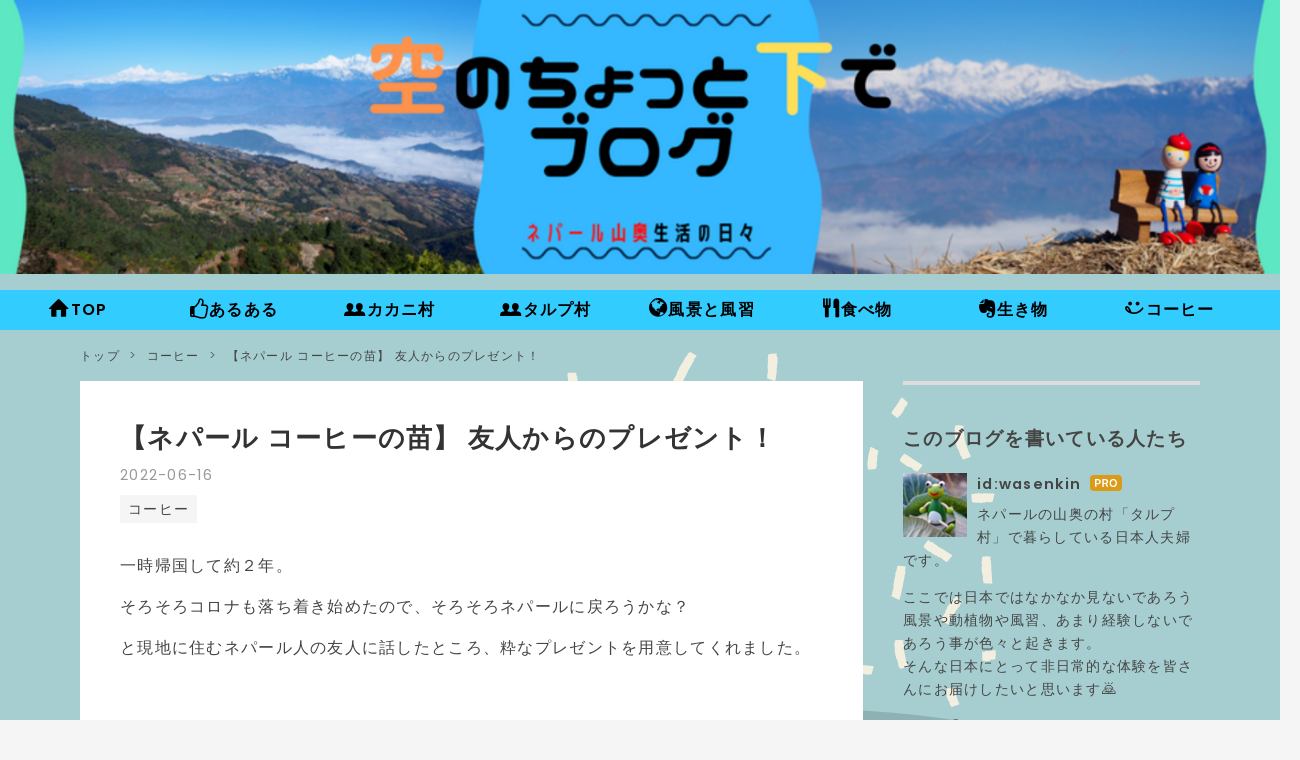

--- FILE ---
content_type: text/html; charset=utf-8
request_url: https://mrsora.com/entry/2022/06/16/173531
body_size: 11473
content:
<!DOCTYPE html>
<html
  lang="ja"

data-admin-domain="//blog.hatena.ne.jp"
data-admin-origin="https://blog.hatena.ne.jp"
data-author="wasenkin"
data-avail-langs="ja en"
data-blog="wasenkin.hatenablog.com"
data-blog-comments-top-is-new="1"
data-blog-host="wasenkin.hatenablog.com"
data-blog-is-public="1"
data-blog-name="空のちょっと下で"
data-blog-owner="wasenkin"
data-blog-show-ads=""
data-blog-show-sleeping-ads=""
data-blog-uri="https://mrsora.com/"
data-blog-uuid="13574176438102743281"
data-blogs-uri-base="https://mrsora.com"
data-brand="pro"
data-data-layer="{&quot;hatenablog&quot;:{&quot;admin&quot;:{},&quot;analytics&quot;:{&quot;brand_property_id&quot;:&quot;&quot;,&quot;measurement_id&quot;:&quot;G-46S4EG2M2S&quot;,&quot;non_sampling_property_id&quot;:&quot;&quot;,&quot;property_id&quot;:&quot;UA-236270060-1&quot;,&quot;separated_property_id&quot;:&quot;UA-29716941-17&quot;},&quot;blog&quot;:{&quot;blog_id&quot;:&quot;13574176438102743281&quot;,&quot;content_seems_japanese&quot;:&quot;true&quot;,&quot;disable_ads&quot;:&quot;custom_domain&quot;,&quot;enable_ads&quot;:&quot;false&quot;,&quot;enable_keyword_link&quot;:&quot;false&quot;,&quot;entry_show_footer_related_entries&quot;:&quot;true&quot;,&quot;force_pc_view&quot;:&quot;true&quot;,&quot;is_public&quot;:&quot;true&quot;,&quot;is_responsive_view&quot;:&quot;true&quot;,&quot;is_sleeping&quot;:&quot;true&quot;,&quot;lang&quot;:&quot;ja&quot;,&quot;name&quot;:&quot;\u7a7a\u306e\u3061\u3087\u3063\u3068\u4e0b\u3067&quot;,&quot;owner_name&quot;:&quot;wasenkin&quot;,&quot;uri&quot;:&quot;https://mrsora.com/&quot;},&quot;brand&quot;:&quot;pro&quot;,&quot;page_id&quot;:&quot;entry&quot;,&quot;permalink_entry&quot;:{&quot;author_name&quot;:&quot;wasenkin&quot;,&quot;categories&quot;:&quot;\u30b3\u30fc\u30d2\u30fc&quot;,&quot;character_count&quot;:178,&quot;date&quot;:&quot;2022-06-16&quot;,&quot;entry_id&quot;:&quot;13574176438102752868&quot;,&quot;first_category&quot;:&quot;\u30b3\u30fc\u30d2\u30fc&quot;,&quot;hour&quot;:&quot;17&quot;,&quot;title&quot;:&quot;\u3010\u30cd\u30d1\u30fc\u30eb \u30b3\u30fc\u30d2\u30fc\u306e\u82d7\u3011 \u53cb\u4eba\u304b\u3089\u306e\u30d7\u30ec\u30bc\u30f3\u30c8\uff01&quot;,&quot;uri&quot;:&quot;https://mrsora.com/entry/2022/06/16/173531&quot;},&quot;pro&quot;:&quot;pro&quot;,&quot;router_type&quot;:&quot;blogs&quot;}}"
data-device="pc"
data-dont-recommend-pro="false"
data-global-domain="https://hatena.blog"
data-globalheader-color="b"
data-globalheader-type="pc"
data-has-touch-view="1"
data-help-url="https://help.hatenablog.com"
data-hide-header="1"
data-no-suggest-touch-view="1"
data-page="entry"
data-parts-domain="https://hatenablog-parts.com"
data-plus-available="1"
data-pro="true"
data-router-type="blogs"
data-sentry-dsn="https://03a33e4781a24cf2885099fed222b56d@sentry.io/1195218"
data-sentry-environment="production"
data-sentry-sample-rate="0.1"
data-static-domain="https://cdn.blog.st-hatena.com"
data-version="290ad662750024ea17472b9c1b7e66"




  data-initial-state="{}"

  >
  <head prefix="og: http://ogp.me/ns# fb: http://ogp.me/ns/fb# article: http://ogp.me/ns/article#">

  

  
  <meta name="viewport" content="width=device-width, initial-scale=1.0" />


  


  

  <meta name="robots" content="max-image-preview:large" />


  <meta charset="utf-8"/>
  <meta http-equiv="X-UA-Compatible" content="IE=7; IE=9; IE=10; IE=11" />
  <title>【ネパール コーヒーの苗】 友人からのプレゼント！ - 空のちょっと下で</title>

  
  <link rel="canonical" href="https://mrsora.com/entry/2022/06/16/173531"/>



  

<meta itemprop="name" content="【ネパール コーヒーの苗】 友人からのプレゼント！ - 空のちょっと下で"/>

  <meta itemprop="image" content="https://cdn.image.st-hatena.com/image/scale/72e875c3bb4a78670c233964e256737518fb3a41/backend=imagemagick;version=1;width=1300/https%3A%2F%2Fcdn-ak.f.st-hatena.com%2Fimages%2Ffotolife%2Fw%2Fwasenkin%2F20220616%2F20220616171829.jpg"/>


  <meta property="og:title" content="【ネパール コーヒーの苗】 友人からのプレゼント！ - 空のちょっと下で"/>
<meta property="og:type" content="article"/>
  <meta property="og:url" content="https://mrsora.com/entry/2022/06/16/173531"/>

  <meta property="og:image" content="https://cdn.image.st-hatena.com/image/scale/72e875c3bb4a78670c233964e256737518fb3a41/backend=imagemagick;version=1;width=1300/https%3A%2F%2Fcdn-ak.f.st-hatena.com%2Fimages%2Ffotolife%2Fw%2Fwasenkin%2F20220616%2F20220616171829.jpg"/>

<meta property="og:image:alt" content="【ネパール コーヒーの苗】 友人からのプレゼント！ - 空のちょっと下で"/>
    <meta property="og:description" content="一時帰国して約２年。 そろそろコロナも落ち着き始めたので、そろそろネパールに戻ろうかな？ と現地に住むネパール人の友人に話したところ、粋なプレゼントを用意してくれました。 僕の好きなコーヒー！（の苗🙂） 「戻って来たら一緒に飲もう。」と自分の畑の隅に植えてくれました。 飲めるまでに３年くらいかかるらしいですが、ネパールに戻るモチベーションは高まりました！" />
<meta property="og:site_name" content="空のちょっと下で"/>

  <meta property="article:published_time" content="2022-06-16T08:35:31Z" />

    <meta property="article:tag" content="コーヒー" />
      <meta name="twitter:card"  content="summary_large_image" />
    <meta name="twitter:image" content="https://cdn.image.st-hatena.com/image/scale/72e875c3bb4a78670c233964e256737518fb3a41/backend=imagemagick;version=1;width=1300/https%3A%2F%2Fcdn-ak.f.st-hatena.com%2Fimages%2Ffotolife%2Fw%2Fwasenkin%2F20220616%2F20220616171829.jpg" />  <meta name="twitter:title" content="【ネパール コーヒーの苗】 友人からのプレゼント！ - 空のちょっと下で" />    <meta name="twitter:description" content="一時帰国して約２年。 そろそろコロナも落ち着き始めたので、そろそろネパールに戻ろうかな？ と現地に住むネパール人の友人に話したところ、粋なプレゼントを用意してくれました。 僕の好きなコーヒー！（の苗🙂） 「戻って来たら一緒に飲もう。」と自分の畑の隅に植えてくれました。 飲めるまでに３年くらいかかるらしいですが、ネパール…" />  <meta name="twitter:app:name:iphone" content="はてなブログアプリ" />
  <meta name="twitter:app:id:iphone" content="583299321" />
  <meta name="twitter:app:url:iphone" content="hatenablog:///open?uri=https%3A%2F%2Fmrsora.com%2Fentry%2F2022%2F06%2F16%2F173531" />  <meta name="twitter:site" content="@averager_01" />
  
    <meta name="description" content="一時帰国して約２年。 そろそろコロナも落ち着き始めたので、そろそろネパールに戻ろうかな？ と現地に住むネパール人の友人に話したところ、粋なプレゼントを用意してくれました。 僕の好きなコーヒー！（の苗🙂） 「戻って来たら一緒に飲もう。」と自分の畑の隅に植えてくれました。 飲めるまでに３年くらいかかるらしいですが、ネパールに戻るモチベーションは高まりました！" />
    <meta name="google-site-verification" content="hOULkHLaq601rry-HBzPFe5yEBDClzKfNnCp53mzJUo" />


  
<script
  id="embed-gtm-data-layer-loader"
  data-data-layer-page-specific="{&quot;hatenablog&quot;:{&quot;blogs_permalink&quot;:{&quot;blog_afc_issued&quot;:&quot;false&quot;,&quot;is_blog_sleeping&quot;:&quot;true&quot;,&quot;is_author_pro&quot;:&quot;true&quot;,&quot;has_related_entries_with_elasticsearch&quot;:&quot;true&quot;,&quot;entry_afc_issued&quot;:&quot;false&quot;}}}"
>
(function() {
  function loadDataLayer(elem, attrName) {
    if (!elem) { return {}; }
    var json = elem.getAttribute(attrName);
    if (!json) { return {}; }
    return JSON.parse(json);
  }

  var globalVariables = loadDataLayer(
    document.documentElement,
    'data-data-layer'
  );
  var pageSpecificVariables = loadDataLayer(
    document.getElementById('embed-gtm-data-layer-loader'),
    'data-data-layer-page-specific'
  );

  var variables = [globalVariables, pageSpecificVariables];

  if (!window.dataLayer) {
    window.dataLayer = [];
  }

  for (var i = 0; i < variables.length; i++) {
    window.dataLayer.push(variables[i]);
  }
})();
</script>

<!-- Google Tag Manager -->
<script>(function(w,d,s,l,i){w[l]=w[l]||[];w[l].push({'gtm.start':
new Date().getTime(),event:'gtm.js'});var f=d.getElementsByTagName(s)[0],
j=d.createElement(s),dl=l!='dataLayer'?'&l='+l:'';j.async=true;j.src=
'https://www.googletagmanager.com/gtm.js?id='+i+dl;f.parentNode.insertBefore(j,f);
})(window,document,'script','dataLayer','GTM-P4CXTW');</script>
<!-- End Google Tag Manager -->











  <link rel="shortcut icon" href="https://mrsora.com/icon/favicon">
<link rel="apple-touch-icon" href="https://mrsora.com/icon/touch">
<link rel="icon" sizes="192x192" href="https://mrsora.com/icon/link">

  

<link rel="alternate" type="application/atom+xml" title="Atom" href="https://mrsora.com/feed"/>
<link rel="alternate" type="application/rss+xml" title="RSS2.0" href="https://mrsora.com/rss"/>

  <link rel="alternate" type="application/json+oembed" href="https://hatena.blog/oembed?url=https%3A%2F%2Fmrsora.com%2Fentry%2F2022%2F06%2F16%2F173531&amp;format=json" title="oEmbed Profile of 【ネパール コーヒーの苗】 友人からのプレゼント！"/>
<link rel="alternate" type="text/xml+oembed" href="https://hatena.blog/oembed?url=https%3A%2F%2Fmrsora.com%2Fentry%2F2022%2F06%2F16%2F173531&amp;format=xml" title="oEmbed Profile of 【ネパール コーヒーの苗】 友人からのプレゼント！"/>
  
  <link rel="author" href="http://www.hatena.ne.jp/wasenkin/">

  

  
      <link rel="preload" href="https://cdn-ak.f.st-hatena.com/images/fotolife/w/wasenkin/20220902/20220902022523.png" as="image"/>
      <link rel="preload" href="https://cdn-ak.f.st-hatena.com/images/fotolife/w/wasenkin/20220616/20220616171829.jpg" as="image"/>


  
    
<link rel="stylesheet" type="text/css" href="https://cdn.blog.st-hatena.com/css/blog.css?version=290ad662750024ea17472b9c1b7e66"/>

    
  <link rel="stylesheet" type="text/css" href="https://usercss.blog.st-hatena.com/blog_style/13574176438102743281/cce5bfd23d37f63a2f53b2b1fca9066a582ea741"/>
  
  

  

  
<script> </script>

  
<style>
  div#google_afc_user,
  div.google-afc-user-container,
  div.google_afc_image,
  div.google_afc_blocklink {
      display: block !important;
  }
</style>


  

  
    <script type="application/ld+json">{"@context":"http://schema.org","@type":"Article","dateModified":"2022-06-16T17:35:31+09:00","datePublished":"2022-06-16T17:35:31+09:00","description":"一時帰国して約２年。 そろそろコロナも落ち着き始めたので、そろそろネパールに戻ろうかな？ と現地に住むネパール人の友人に話したところ、粋なプレゼントを用意してくれました。 僕の好きなコーヒー！（の苗🙂） 「戻って来たら一緒に飲もう。」と自分の畑の隅に植えてくれました。 飲めるまでに３年くらいかかるらしいですが、ネパールに戻るモチベーションは高まりました！","headline":"【ネパール コーヒーの苗】 友人からのプレゼント！","image":["https://cdn-ak.f.st-hatena.com/images/fotolife/w/wasenkin/20220616/20220616171829.jpg"],"mainEntityOfPage":{"@id":"https://mrsora.com/entry/2022/06/16/173531","@type":"WebPage"}}</script>

  

  <script async src="https://pagead2.googlesyndication.com/pagead/js/adsbygoogle.js?client=ca-pub-6369282077543397"
     crossorigin="anonymous"></script>

  

</head>

  <body class="page-entry enable-top-editarea enable-bottom-editarea customized-background-image category-コーヒー globalheader-off globalheader-ng-enabled">
    

<div id="globalheader-container"
  data-brand="hatenablog"
  style="display: none"
  >
  <iframe id="globalheader" height="37" frameborder="0" allowTransparency="true"></iframe>
</div>


  
  
  

  <div id="container">
    <div id="container-inner">
      <header id="blog-title" data-brand="hatenablog">
  <div id="blog-title-inner" >
    <div id="blog-title-content">
      <h1 id="title"><a href="https://mrsora.com/">空のちょっと下で</a></h1>
      
    </div>
  </div>
</header>

      
  <div id="top-editarea">
    <h1 class="header-change"> 
    <a href="https://mrsora.com/"> 
        <img src="https://cdn-ak.f.st-hatena.com/images/fotolife/w/wasenkin/20220902/20220902121007.png" alt="ブログタイトル" width="100%">
    </a>
</h1>
<style type="text/css">
.header-image-wrapper {display: none;} 
#blog-title {display: none;} 
.header-change img {
    display: block; 
}
.header-change {
    margin:0px!important; 
}
</style>

<span class="menu-toggle"><i class="blogicon-reorder lg"></i>MENU</span>
<ul id='menu'>
<div class="menu-inner">
<li><a href='https://mrsora.com/'><i class="blogicon-home lg"></i>TOP</a></li>
<li><a href='https://mrsora.com/archive/category/%E3%81%82%E3%82%8B%E3%81%82%E3%82%8B'><i class="blogicon-good lg"></i>あるある</a></li>
<li><a href='https://mrsora.com/archive/category/%E3%82%AB%E3%82%AB%E3%83%8B%E6%9D%91'><i class="blogicon-group lg"></i>カカニ村</a></li>
<li><a href='https://mrsora.com/archive/category/%E3%82%BF%E3%83%AB%E3%83%97%E6%9D%91'><i class="blogicon-group lg"></i>タルプ村</a></li>
<li><a href='https://mrsora.com/archive/category/%E9%A2%A8%E6%99%AF%E3%83%BB%E9%A2%A8%E7%BF%92'><i class="blogicon-public lg"></i>風景と風習</a></li>
<li><a href='https://mrsora.com/archive/category/%E9%A3%9F%E3%81%B9%E7%89%A9'><i class="blogicon-gourmet lg"></i>食べ物</a></li>
<li><a href='https://mrsora.com/archive/category/%E7%94%9F%E3%81%8D%E7%89%A9'><i class="blogicon-evernote lg"></i>生き物</a></li>
<li><a href='https://mrsora.com/archive/category/%E3%82%B3%E3%83%BC%E3%83%92%E3%83%BC'><i class="blogicon-miil lg"></i>コーヒー</a></li>
</div>
</ul>

<script type="text/javascript" src="http://code.jquery.com/jquery-1.9.1.min.js"></script>
<script>
    $(function(){
        $(".menu-toggle").on("click", function() {
            $(this).next().slideToggle();
        });
    });
     $(window).resize(function(){
    var win = $(window).width();
    var p = 768;
    if(win > p){
      $("#menu").show();
    } else {
      $("#menu").hide();
    }
  });
</script>
  </div>


      
          <div id="top-box">
    <div class="breadcrumb" data-test-id="breadcrumb">
      <div class="breadcrumb-inner">
        <a class="breadcrumb-link" href="https://mrsora.com/"><span>トップ</span></a>          <span class="breadcrumb-gt">&gt;</span>          <span class="breadcrumb-child">            <a class="breadcrumb-child-link" href="https://mrsora.com/archive/category/%E3%82%B3%E3%83%BC%E3%83%92%E3%83%BC"><span>コーヒー</span></a>          </span>            <span class="breadcrumb-gt">&gt;</span>          <span class="breadcrumb-child">            <span>【ネパール コーヒーの苗】 友人からのプレゼント！</span>          </span>      </div>
    </div>
  </div>
  <script type="application/ld+json" class="test-breadcrumb-json-ld">
    {"@context":"http://schema.org","itemListElement":[{"@type":"ListItem","item":{"name":"トップ","@id":"https://mrsora.com/"},"position":1},{"position":2,"item":{"@id":"https://mrsora.com/archive/category/%E3%82%B3%E3%83%BC%E3%83%92%E3%83%BC","name":"コーヒー"},"@type":"ListItem"}],"@type":"BreadcrumbList"}
  </script>
      
      




<div id="content" class="hfeed"
  
  >
  <div id="content-inner">
    <div id="wrapper">
      <div id="main">
        <div id="main-inner">
          

          



          
  
  <!-- google_ad_section_start -->
  <!-- rakuten_ad_target_begin -->
  
  
  

  

  
    
      
        <article class="entry hentry test-hentry js-entry-article date-first autopagerize_page_element chars-200 words-100 mode-html entry-odd" id="entry-13574176438102752868" data-keyword-campaign="" data-uuid="13574176438102752868" data-publication-type="entry">
  <div class="entry-inner">
    <header class="entry-header">
  
    <div class="date entry-date first">
    <a href="https://mrsora.com/archive/2022/06/16" rel="nofollow">
      <time datetime="2022-06-16T08:35:31Z" title="2022-06-16T08:35:31Z">
        <span class="date-year">2022</span><span class="hyphen">-</span><span class="date-month">06</span><span class="hyphen">-</span><span class="date-day">16</span>
      </time>
    </a>
      </div>
  <h1 class="entry-title">
  <a href="https://mrsora.com/entry/2022/06/16/173531" class="entry-title-link bookmark">【ネパール コーヒーの苗】 友人からのプレゼント！</a>
</h1>

  
  

  <div class="entry-categories categories">
    
    <a href="https://mrsora.com/archive/category/%E3%82%B3%E3%83%BC%E3%83%92%E3%83%BC" class="entry-category-link category-コーヒー">コーヒー</a>
    
  </div>


  

  

</header>

    


    <div class="entry-content hatenablog-entry">
  
    <p>一時帰国して約２年。</p>
<p>そろそろコロナも落ち着き始めたので、そろそろネパールに戻ろうかな？</p>
<p>と現地に住むネパール人の友人に話したところ、粋なプレゼントを用意してくれました。</p>
<p> </p>
<p><strong>僕の好きなコーヒー！</strong>（の苗🙂）</p>
<p><img class="hatena-fotolife" src="https://cdn-ak.f.st-hatena.com/images/fotolife/w/wasenkin/20220616/20220616171829.jpg" border="0" title="" width="900" height="1200" loading="lazy" /></p>
<p>「戻って来たら一緒に飲もう。」と自分の畑の隅に植えてくれました。</p>
<p>飲めるまでに３年くらいかかるらしいですが、ネパールに戻るモチベーションは高まりました！</p>
<p> </p>
    
    




    

  
</div>

    
  <footer class="entry-footer">
      <div class="entry-footer-modules" id="entry-footer-primary-modules">      
<div class="hatena-module hatena-module-html">
  <div class="hatena-module-body">
    <a href="https://wasenkin.stores.jp/" target="_blank"><img src="https://cdn-ak.f.st-hatena.com/images/fotolife/w/wasenkin/20250710/20250710203710.png" width="500" height="500" loading="lazy" title="" class="hatena-fotolife" itemprop="image" /></a>
  </div>
</div>
  </div>
    <div class="entry-tags-wrapper">
  <div class="entry-tags">
      <span class="entry-tag">
        <a href="https://d.hatena.ne.jp/keyword/%E3%83%8D%E3%83%91%E3%83%BC%E3%83%AB" class="entry-tag-link">
          
          
          <span class="entry-tag-icon">#</span><span class="entry-tag-label">ネパール</span>
        </a>
      </span>
    
      <span class="entry-tag">
        <a href="https://d.hatena.ne.jp/keyword/%E3%82%B3%E3%83%BC%E3%83%92%E3%83%BC" class="entry-tag-link">
          
          
          <span class="entry-tag-icon">#</span><span class="entry-tag-label">コーヒー</span>
        </a>
      </span>
    
      <span class="entry-tag">
        <a href="https://d.hatena.ne.jp/keyword/%E7%94%B0%E8%88%8E" class="entry-tag-link">
          
          
          <span class="entry-tag-icon">#</span><span class="entry-tag-label">田舎</span>
        </a>
      </span>
      </div>
</div>

    <p class="entry-footer-section track-inview-by-gtm" data-gtm-track-json="{&quot;area&quot;: &quot;finish_reading&quot;}">
  <span class="author vcard"><span class="fn" data-load-nickname="1" data-user-name="wasenkin" >wasenkin</span></span>
  <span class="entry-footer-time"><a href="https://mrsora.com/entry/2022/06/16/173531"><time data-relative datetime="2022-06-16T08:35:31Z" title="2022-06-16T08:35:31Z" class="updated">2022-06-16 17:35</time></a></span>
  
  
  
</p>

    
  <div
    class="hatena-star-container"
    data-hatena-star-container
    data-hatena-star-url="https://mrsora.com/entry/2022/06/16/173531"
    data-hatena-star-title="【ネパール コーヒーの苗】 友人からのプレゼント！"
    data-hatena-star-variant="profile-icon"
    data-hatena-star-profile-url-template="https://blog.hatena.ne.jp/{username}/"
  ></div>


    
<div class="social-buttons">
  
  
    <div class="social-button-item">
      <a href="https://b.hatena.ne.jp/entry/s/mrsora.com/entry/2022/06/16/173531" class="hatena-bookmark-button" data-hatena-bookmark-url="https://mrsora.com/entry/2022/06/16/173531" data-hatena-bookmark-layout="vertical-balloon" data-hatena-bookmark-lang="ja" title="この記事をはてなブックマークに追加"><img src="https://b.st-hatena.com/images/entry-button/button-only.gif" alt="この記事をはてなブックマークに追加" width="20" height="20" style="border: none;" /></a>
    </div>
  
  
    <div class="social-button-item">
      <div class="fb-share-button" data-layout="box_count" data-href="https://mrsora.com/entry/2022/06/16/173531"></div>
    </div>
  
  
    
    
    <div class="social-button-item">
      <a
          class="entry-share-button entry-share-button-twitter test-share-button-twitter"
          href="https://x.com/intent/tweet?hashtags=%E3%83%8D%E3%83%91%E3%83%BC%E3%83%AB&amp;hashtags=%E3%82%B3%E3%83%BC%E3%83%92%E3%83%BC&amp;hashtags=%E7%94%B0%E8%88%8E&amp;text=%E3%80%90%E3%83%8D%E3%83%91%E3%83%BC%E3%83%AB+%E3%82%B3%E3%83%BC%E3%83%92%E3%83%BC%E3%81%AE%E8%8B%97%E3%80%91+%E5%8F%8B%E4%BA%BA%E3%81%8B%E3%82%89%E3%81%AE%E3%83%97%E3%83%AC%E3%82%BC%E3%83%B3%E3%83%88%EF%BC%81+-+%E7%A9%BA%E3%81%AE%E3%81%A1%E3%82%87%E3%81%A3%E3%81%A8%E4%B8%8B%E3%81%A7&amp;url=https%3A%2F%2Fmrsora.com%2Fentry%2F2022%2F06%2F16%2F173531"
          title="X（Twitter）で投稿する"
        ></a>
    </div>
  
  
  
    <span>
      <div class="line-it-button" style="display: none;" data-type="share-e" data-lang="ja" ></div>
      <script src="//scdn.line-apps.com/n/line_it/thirdparty/loader.min.js" async="async" defer="defer" ></script>
    </span>
  
  
  
  
</div>

    

    <div class="customized-footer">
      

        

          <div class="entry-footer-modules" id="entry-footer-secondary-modules">      
<div class="hatena-module hatena-module-related-entries" >
      
  <!-- Hatena-Epic-has-related-entries-with-elasticsearch:true -->
  <div class="hatena-module-title">
    関連記事
  </div>
  <div class="hatena-module-body">
    <ul class="related-entries hatena-urllist urllist-with-thumbnails">
  
  
    
    <li class="urllist-item related-entries-item">
      <div class="urllist-item-inner related-entries-item-inner">
        
          
                      <a class="urllist-image-link related-entries-image-link" href="https://mrsora.com/entry/2024/11/30/093921">
  <img alt="ネパール到着のお知らせ🌟" src="https://cdn.image.st-hatena.com/image/square/40f2462386246aac67da891a907c7da55e3e98f8/backend=imagemagick;height=100;version=1;width=100/https%3A%2F%2Fcdn-ak.f.st-hatena.com%2Fimages%2Ffotolife%2Fw%2Fwasenkin%2F20241130%2F20241130000115.png" class="urllist-image related-entries-image" title="ネパール到着のお知らせ🌟" width="100" height="100" loading="lazy">
</a>
            <div class="urllist-date-link related-entries-date-link">
  <a href="https://mrsora.com/archive/2024/11/30" rel="nofollow">
    <time datetime="2024-11-30T00:39:21Z" title="2024年11月30日">
      2024-11-30
    </time>
  </a>
</div>

          <a href="https://mrsora.com/entry/2024/11/30/093921" class="urllist-title-link related-entries-title-link  urllist-title related-entries-title">ネパール到着のお知らせ🌟</a>




          
          

                      <div class="urllist-entry-body related-entries-entry-body">「こんにちはwasenkinです‍♂️無事到着しました！今回は気になっ…</div>
      </div>
    </li>
  
    
    <li class="urllist-item related-entries-item">
      <div class="urllist-item-inner related-entries-item-inner">
        
          
                      <a class="urllist-image-link related-entries-image-link" href="https://mrsora.com/entry/2024/11/09/085031">
  <img alt="ネパールへ行く前に山登りで体力作り！~「満観峰」に登る~" src="https://cdn.image.st-hatena.com/image/square/fc037982dd87b31166c2f0bad377abeaad0b997e/backend=imagemagick;height=100;version=1;width=100/https%3A%2F%2Fcdn-ak.f.st-hatena.com%2Fimages%2Ffotolife%2Fw%2Fwasenkin%2F20241109%2F20241109084817.png" class="urllist-image related-entries-image" title="ネパールへ行く前に山登りで体力作り！~「満観峰」に登る~" width="100" height="100" loading="lazy">
</a>
            <div class="urllist-date-link related-entries-date-link">
  <a href="https://mrsora.com/archive/2024/11/09" rel="nofollow">
    <time datetime="2024-11-08T23:50:31Z" title="2024年11月9日">
      2024-11-09
    </time>
  </a>
</div>

          <a href="https://mrsora.com/entry/2024/11/09/085031" class="urllist-title-link related-entries-title-link  urllist-title related-entries-title">ネパールへ行く前に山登りで体力作り！~「満観峰」に登る~</a>




          
          

                      <div class="urllist-entry-body related-entries-entry-body">「こんにちはwasenkinです‍♂️今月の末に再びネパールへ向かう事…</div>
      </div>
    </li>
  
    
    <li class="urllist-item related-entries-item">
      <div class="urllist-item-inner related-entries-item-inner">
        
          
                      <a class="urllist-image-link related-entries-image-link" href="https://mrsora.com/entry/2024/09/07/084420">
  <img alt="久しぶりの小ネタ集!" src="https://cdn.image.st-hatena.com/image/square/4f4cc44ae6b1f44df8581a929bb874fcd60433c8/backend=imagemagick;height=100;version=1;width=100/https%3A%2F%2Fcdn-ak.f.st-hatena.com%2Fimages%2Ffotolife%2Fw%2Fwasenkin%2F20240907%2F20240907084240.png" class="urllist-image related-entries-image" title="久しぶりの小ネタ集!" width="100" height="100" loading="lazy">
</a>
            <div class="urllist-date-link related-entries-date-link">
  <a href="https://mrsora.com/archive/2024/09/07" rel="nofollow">
    <time datetime="2024-09-06T23:44:20Z" title="2024年9月7日">
      2024-09-07
    </time>
  </a>
</div>

          <a href="https://mrsora.com/entry/2024/09/07/084420" class="urllist-title-link related-entries-title-link  urllist-title related-entries-title">久しぶりの小ネタ集!</a>




          
          

                      <div class="urllist-entry-body related-entries-entry-body">「こんにちはwasenkinです‍♂️今回はいつか書こうと思っていた、…</div>
      </div>
    </li>
  
    
    <li class="urllist-item related-entries-item">
      <div class="urllist-item-inner related-entries-item-inner">
        
          
                      <a class="urllist-image-link related-entries-image-link" href="https://mrsora.com/entry/2024/03/23/103151">
  <img alt="ネパールに到着！！！" src="https://cdn.image.st-hatena.com/image/square/86c869d1b534ce9c95f9a03e7e19075fe4b17ca2/backend=imagemagick;height=100;version=1;width=100/https%3A%2F%2Fcdn-ak.f.st-hatena.com%2Fimages%2Ffotolife%2Fw%2Fwasenkin%2F20240322%2F20240322220050.png" class="urllist-image related-entries-image" title="ネパールに到着！！！" width="100" height="100" loading="lazy">
</a>
            <div class="urllist-date-link related-entries-date-link">
  <a href="https://mrsora.com/archive/2024/03/23" rel="nofollow">
    <time datetime="2024-03-23T01:31:51Z" title="2024年3月23日">
      2024-03-23
    </time>
  </a>
</div>

          <a href="https://mrsora.com/entry/2024/03/23/103151" class="urllist-title-link related-entries-title-link  urllist-title related-entries-title">ネパールに到着！！！</a>




          
          

                      <div class="urllist-entry-body related-entries-entry-body">「こんにちはwasenkin嫁です。ネパールに無事戻ってくることが…</div>
      </div>
    </li>
  
    
    <li class="urllist-item related-entries-item">
      <div class="urllist-item-inner related-entries-item-inner">
        
          
                      <a class="urllist-image-link related-entries-image-link" href="https://mrsora.com/entry/2023/09/16/091108">
  <img alt="我が家の畑に「サツマイモ」を植えてみた話🍠" src="https://cdn.image.st-hatena.com/image/square/b8606b1ad2b19327f80886cf2e56b18dcf61550a/backend=imagemagick;height=100;version=1;width=100/https%3A%2F%2Fcdn-ak.f.st-hatena.com%2Fimages%2Ffotolife%2Fw%2Fwasenkin%2F20230916%2F20230916004910.png" class="urllist-image related-entries-image" title="我が家の畑に「サツマイモ」を植えてみた話🍠" width="100" height="100" loading="lazy">
</a>
            <div class="urllist-date-link related-entries-date-link">
  <a href="https://mrsora.com/archive/2023/09/16" rel="nofollow">
    <time datetime="2023-09-16T00:11:08Z" title="2023年9月16日">
      2023-09-16
    </time>
  </a>
</div>

          <a href="https://mrsora.com/entry/2023/09/16/091108" class="urllist-title-link related-entries-title-link  urllist-title related-entries-title">我が家の畑に「サツマイモ」を植えてみた話🍠</a>




          
          

                      <div class="urllist-entry-body related-entries-entry-body">「こんにちはwasenkinです我が家の畑の続報になります」 以前、…</div>
      </div>
    </li>
  
</ul>

  </div>
</div>
  </div>
        
  <div class="entry-footer-html"><div class="subscribe-button">
  <a href="https://blog.hatena.ne.jp/wasenkin/mrsora.com/subscribe">読者になる(●'◡'●)</a>
</div>

<a href="https://overseas.blogmura.com/ranking/in?p_cid=11147703" target="_blank"><img src="https://b.blogmura.com/overseas/88_31.gif" width="88" height="31" border="0" alt="にほんブログ村 海外生活ブログへ" /></a><br /><a href="https://overseas.blogmura.com/ranking/in?p_cid=11147703" target="_blank">にほんブログ村</a>

<a href="https://blogmura.com/profiles/11147703?p_cid=11147703"><img src="https://blogparts.blogmura.com/parts_image/user/pv11147703.gif" alt="PVアクセスランキング にほんブログ村" /></a>

<a href="https://blogmura.com/profiles/11147703/?p_cid=11147703&reader=11147703" target="_blank"><img src="https://b.blogmura.com/banner-blogmura-reader-white.svg" width="230" height="46" border="0" alt="空のちょっと下でブログ - にほんブログ村" /></a>

<a href="https://blog.with2.net/link/?id=2090940:9028"><img width="200" height="55" src="https://blog.with2.net/img/banner/c/banner_2/br_c_9028_2.gif" title="日記・雑談(40歳代)ランキング"></a><br><a href="https://blog.with2.net/link/?id=2090940:9028" style="font-size: 0.9em;">日記・雑談(40歳代)ランキング</a>

<a href="https://blog.with2.net/link/?id=2090940:9000"><img width="200" height="55" src="https://blog.with2.net/img/banner/c/banner_2/br_c_9000_2.gif" title="日記・雑談ランキング"></a><br><a href="https://blog.with2.net/link/?id=2090940:9000" style="font-size: 0.9em;">日記・雑談ランキング</a>

<script async src="https://pagead2.googlesyndication.com/pagead/js/adsbygoogle.js?client=ca-pub-6369282077543397"
     crossorigin="anonymous"></script>
<!-- 広告１ -->
<ins class="adsbygoogle"
     style="display:block"
     data-ad-client="ca-pub-6369282077543397"
     data-ad-slot="8497017362"
     data-ad-format="auto"
     data-full-width-responsive="true"></ins>
<script>
     (adsbygoogle = window.adsbygoogle || []).push({});
</script>
</div>


      
    </div>
    
  <div class="comment-box js-comment-box">
    
      <a class="leave-comment-title js-leave-comment-title">コメントを書く</a>
    
    <ul class="comment js-comment">
      <li class="read-more-comments" style="display: none;"><a>もっと読む</a></li>
    </ul>
    
  </div>

  </footer>

  </div>
</article>

      
      
    
  

  
  <!-- rakuten_ad_target_end -->
  <!-- google_ad_section_end -->
  
  
  
  <div class="pager pager-permalink permalink">
    
      
      <span class="pager-prev">
        <a href="https://mrsora.com/entry/2022/07/03/120336" rel="prev">
          <span class="pager-arrow">&laquo; </span>
          雨季の憂鬱
        </a>
      </span>
    
    
  </div>


  



        </div>
      </div>

      <aside id="box1">
  <div id="box1-inner">
  </div>
</aside>

    </div><!-- #wrapper -->

    
<aside id="box2">
  
  <div id="box2-inner">
    
      

<div class="hatena-module hatena-module-profile">
  <div class="hatena-module-title">
    このブログを書いている人たち
  </div>
  <div class="hatena-module-body">
    
    <a href="https://mrsora.com/about" class="profile-icon-link">
      <img src="https://cdn.profile-image.st-hatena.com/users/wasenkin/profile.png?1655363349"
      alt="id:wasenkin" class="profile-icon" />
    </a>
    

    
    <span class="id">
      <a href="https://mrsora.com/about" class="hatena-id-link"><span data-load-nickname="1" data-user-name="wasenkin">id:wasenkin</span></a>
      
  
  
    <a href="https://blog.hatena.ne.jp/-/pro?plus_via=blog_plus_badge&amp;utm_source=pro_badge&amp;utm_medium=referral&amp;utm_campaign=register_pro" title="はてなブログPro"><i class="badge-type-pro">はてなブログPro</i></a>
  


    </span>
    

    

    
    <div class="profile-description">
      <p>ネパールの山奥の村「タルプ村」で暮らしている日本人夫婦です。</p><p>ここでは日本ではなかなか見ないであろう風景や動植物や風習、あまり経験しないであろう事が色々と起きます。<br />
そんな日本にとって非日常的な体験を皆さんにお届けしたいと思います🙇</p><p>ふふっ🤭と笑って和んで頂ければ嬉しいです🙏</p><p>毎週、土曜日に新しい記事を投稿するように頑張っています！</p>

    </div>
    

    
      <div class="hatena-follow-button-box btn-subscribe js-hatena-follow-button-box"
  
  >

  <a href="#" class="hatena-follow-button js-hatena-follow-button">
    <span class="subscribing">
      <span class="foreground">読者です</span>
      <span class="background">読者をやめる</span>
    </span>
    <span class="unsubscribing" data-track-name="profile-widget-subscribe-button" data-track-once>
      <span class="foreground">読者になる</span>
      <span class="background">読者になる</span>
    </span>
  </a>
  <div class="subscription-count-box js-subscription-count-box">
    <i></i>
    <u></u>
    <span class="subscription-count js-subscription-count">
    </span>
  </div>
</div>

    

    
      <div class="hatena-follow-button-box">
        <a href="https://twitter.com/averager_01" title="X（Twitter）アカウント" class="btn-twitter" data-lang="ja">
          <img src="https://cdn.blog.st-hatena.com/images/theme/plofile-socialize-x.svg?version=290ad662750024ea17472b9c1b7e66" alt="X">
          <span>
            @averager_01をフォロー
          </span>
        </a>
      </div>
    

    <div class="profile-about">
      <a href="https://mrsora.com/about">このブログについて</a>
    </div>

  </div>
</div>

    
      

<div class="hatena-module hatena-module-archive" data-archive-type="default" data-archive-url="https://mrsora.com/archive">
  <div class="hatena-module-title">
    <a href="https://mrsora.com/archive">月別アーカイブ</a>
  </div>
  <div class="hatena-module-body">
    
      
        <ul class="hatena-urllist">
          
            <li class="archive-module-year archive-module-year-hidden" data-year="2025">
              <div class="archive-module-button">
                <span class="archive-module-hide-button">▼</span>
                <span class="archive-module-show-button">▶</span>
              </div>
              <a href="https://mrsora.com/archive/2025" class="archive-module-year-title archive-module-year-2025">
                2025
              </a>
              <ul class="archive-module-months">
                
                  <li class="archive-module-month">
                    <a href="https://mrsora.com/archive/2025/10" class="archive-module-month-title archive-module-month-2025-10">
                      2025 / 10
                    </a>
                  </li>
                
                  <li class="archive-module-month">
                    <a href="https://mrsora.com/archive/2025/09" class="archive-module-month-title archive-module-month-2025-9">
                      2025 / 9
                    </a>
                  </li>
                
                  <li class="archive-module-month">
                    <a href="https://mrsora.com/archive/2025/08" class="archive-module-month-title archive-module-month-2025-8">
                      2025 / 8
                    </a>
                  </li>
                
                  <li class="archive-module-month">
                    <a href="https://mrsora.com/archive/2025/07" class="archive-module-month-title archive-module-month-2025-7">
                      2025 / 7
                    </a>
                  </li>
                
                  <li class="archive-module-month">
                    <a href="https://mrsora.com/archive/2025/06" class="archive-module-month-title archive-module-month-2025-6">
                      2025 / 6
                    </a>
                  </li>
                
                  <li class="archive-module-month">
                    <a href="https://mrsora.com/archive/2025/05" class="archive-module-month-title archive-module-month-2025-5">
                      2025 / 5
                    </a>
                  </li>
                
                  <li class="archive-module-month">
                    <a href="https://mrsora.com/archive/2025/04" class="archive-module-month-title archive-module-month-2025-4">
                      2025 / 4
                    </a>
                  </li>
                
                  <li class="archive-module-month">
                    <a href="https://mrsora.com/archive/2025/03" class="archive-module-month-title archive-module-month-2025-3">
                      2025 / 3
                    </a>
                  </li>
                
                  <li class="archive-module-month">
                    <a href="https://mrsora.com/archive/2025/02" class="archive-module-month-title archive-module-month-2025-2">
                      2025 / 2
                    </a>
                  </li>
                
                  <li class="archive-module-month">
                    <a href="https://mrsora.com/archive/2025/01" class="archive-module-month-title archive-module-month-2025-1">
                      2025 / 1
                    </a>
                  </li>
                
              </ul>
            </li>
          
            <li class="archive-module-year archive-module-year-hidden" data-year="2024">
              <div class="archive-module-button">
                <span class="archive-module-hide-button">▼</span>
                <span class="archive-module-show-button">▶</span>
              </div>
              <a href="https://mrsora.com/archive/2024" class="archive-module-year-title archive-module-year-2024">
                2024
              </a>
              <ul class="archive-module-months">
                
                  <li class="archive-module-month">
                    <a href="https://mrsora.com/archive/2024/12" class="archive-module-month-title archive-module-month-2024-12">
                      2024 / 12
                    </a>
                  </li>
                
                  <li class="archive-module-month">
                    <a href="https://mrsora.com/archive/2024/11" class="archive-module-month-title archive-module-month-2024-11">
                      2024 / 11
                    </a>
                  </li>
                
                  <li class="archive-module-month">
                    <a href="https://mrsora.com/archive/2024/10" class="archive-module-month-title archive-module-month-2024-10">
                      2024 / 10
                    </a>
                  </li>
                
                  <li class="archive-module-month">
                    <a href="https://mrsora.com/archive/2024/09" class="archive-module-month-title archive-module-month-2024-9">
                      2024 / 9
                    </a>
                  </li>
                
                  <li class="archive-module-month">
                    <a href="https://mrsora.com/archive/2024/08" class="archive-module-month-title archive-module-month-2024-8">
                      2024 / 8
                    </a>
                  </li>
                
                  <li class="archive-module-month">
                    <a href="https://mrsora.com/archive/2024/07" class="archive-module-month-title archive-module-month-2024-7">
                      2024 / 7
                    </a>
                  </li>
                
                  <li class="archive-module-month">
                    <a href="https://mrsora.com/archive/2024/06" class="archive-module-month-title archive-module-month-2024-6">
                      2024 / 6
                    </a>
                  </li>
                
                  <li class="archive-module-month">
                    <a href="https://mrsora.com/archive/2024/05" class="archive-module-month-title archive-module-month-2024-5">
                      2024 / 5
                    </a>
                  </li>
                
                  <li class="archive-module-month">
                    <a href="https://mrsora.com/archive/2024/04" class="archive-module-month-title archive-module-month-2024-4">
                      2024 / 4
                    </a>
                  </li>
                
                  <li class="archive-module-month">
                    <a href="https://mrsora.com/archive/2024/03" class="archive-module-month-title archive-module-month-2024-3">
                      2024 / 3
                    </a>
                  </li>
                
                  <li class="archive-module-month">
                    <a href="https://mrsora.com/archive/2024/02" class="archive-module-month-title archive-module-month-2024-2">
                      2024 / 2
                    </a>
                  </li>
                
                  <li class="archive-module-month">
                    <a href="https://mrsora.com/archive/2024/01" class="archive-module-month-title archive-module-month-2024-1">
                      2024 / 1
                    </a>
                  </li>
                
              </ul>
            </li>
          
            <li class="archive-module-year archive-module-year-hidden" data-year="2023">
              <div class="archive-module-button">
                <span class="archive-module-hide-button">▼</span>
                <span class="archive-module-show-button">▶</span>
              </div>
              <a href="https://mrsora.com/archive/2023" class="archive-module-year-title archive-module-year-2023">
                2023
              </a>
              <ul class="archive-module-months">
                
                  <li class="archive-module-month">
                    <a href="https://mrsora.com/archive/2023/12" class="archive-module-month-title archive-module-month-2023-12">
                      2023 / 12
                    </a>
                  </li>
                
                  <li class="archive-module-month">
                    <a href="https://mrsora.com/archive/2023/11" class="archive-module-month-title archive-module-month-2023-11">
                      2023 / 11
                    </a>
                  </li>
                
                  <li class="archive-module-month">
                    <a href="https://mrsora.com/archive/2023/10" class="archive-module-month-title archive-module-month-2023-10">
                      2023 / 10
                    </a>
                  </li>
                
                  <li class="archive-module-month">
                    <a href="https://mrsora.com/archive/2023/09" class="archive-module-month-title archive-module-month-2023-9">
                      2023 / 9
                    </a>
                  </li>
                
                  <li class="archive-module-month">
                    <a href="https://mrsora.com/archive/2023/08" class="archive-module-month-title archive-module-month-2023-8">
                      2023 / 8
                    </a>
                  </li>
                
                  <li class="archive-module-month">
                    <a href="https://mrsora.com/archive/2023/07" class="archive-module-month-title archive-module-month-2023-7">
                      2023 / 7
                    </a>
                  </li>
                
                  <li class="archive-module-month">
                    <a href="https://mrsora.com/archive/2023/06" class="archive-module-month-title archive-module-month-2023-6">
                      2023 / 6
                    </a>
                  </li>
                
                  <li class="archive-module-month">
                    <a href="https://mrsora.com/archive/2023/05" class="archive-module-month-title archive-module-month-2023-5">
                      2023 / 5
                    </a>
                  </li>
                
                  <li class="archive-module-month">
                    <a href="https://mrsora.com/archive/2023/04" class="archive-module-month-title archive-module-month-2023-4">
                      2023 / 4
                    </a>
                  </li>
                
                  <li class="archive-module-month">
                    <a href="https://mrsora.com/archive/2023/03" class="archive-module-month-title archive-module-month-2023-3">
                      2023 / 3
                    </a>
                  </li>
                
                  <li class="archive-module-month">
                    <a href="https://mrsora.com/archive/2023/02" class="archive-module-month-title archive-module-month-2023-2">
                      2023 / 2
                    </a>
                  </li>
                
                  <li class="archive-module-month">
                    <a href="https://mrsora.com/archive/2023/01" class="archive-module-month-title archive-module-month-2023-1">
                      2023 / 1
                    </a>
                  </li>
                
              </ul>
            </li>
          
            <li class="archive-module-year archive-module-year-hidden" data-year="2022">
              <div class="archive-module-button">
                <span class="archive-module-hide-button">▼</span>
                <span class="archive-module-show-button">▶</span>
              </div>
              <a href="https://mrsora.com/archive/2022" class="archive-module-year-title archive-module-year-2022">
                2022
              </a>
              <ul class="archive-module-months">
                
                  <li class="archive-module-month">
                    <a href="https://mrsora.com/archive/2022/12" class="archive-module-month-title archive-module-month-2022-12">
                      2022 / 12
                    </a>
                  </li>
                
                  <li class="archive-module-month">
                    <a href="https://mrsora.com/archive/2022/11" class="archive-module-month-title archive-module-month-2022-11">
                      2022 / 11
                    </a>
                  </li>
                
                  <li class="archive-module-month">
                    <a href="https://mrsora.com/archive/2022/10" class="archive-module-month-title archive-module-month-2022-10">
                      2022 / 10
                    </a>
                  </li>
                
                  <li class="archive-module-month">
                    <a href="https://mrsora.com/archive/2022/09" class="archive-module-month-title archive-module-month-2022-9">
                      2022 / 9
                    </a>
                  </li>
                
                  <li class="archive-module-month">
                    <a href="https://mrsora.com/archive/2022/08" class="archive-module-month-title archive-module-month-2022-8">
                      2022 / 8
                    </a>
                  </li>
                
                  <li class="archive-module-month">
                    <a href="https://mrsora.com/archive/2022/07" class="archive-module-month-title archive-module-month-2022-7">
                      2022 / 7
                    </a>
                  </li>
                
                  <li class="archive-module-month">
                    <a href="https://mrsora.com/archive/2022/06" class="archive-module-month-title archive-module-month-2022-6">
                      2022 / 6
                    </a>
                  </li>
                
              </ul>
            </li>
          
        </ul>
      
    
  </div>
</div>

    
      <div class="hatena-module hatena-module-search-box">
  <div class="hatena-module-title">
    検索
  </div>
  <div class="hatena-module-body">
    <form class="search-form" role="search" action="https://mrsora.com/search" method="get">
  <input type="text" name="q" class="search-module-input" value="" placeholder="記事を検索" required>
  <input type="submit" value="検索" class="search-module-button" />
</form>

  </div>
</div>

    
      <div class="hatena-module hatena-module-links">
  <div class="hatena-module-title">
    リンク
  </div>
  <div class="hatena-module-body">
    <ul class="hatena-urllist">
      
        <li>
          <a href="https://mrsora.com/privacy-policy">プライバシーポリシー</a>
        </li>
      
        <li>
          <a href="https://mrsora.com/contact">お問い合わせフォーム</a>
        </li>
      
    </ul>
  </div>
</div>

    
      
<div class="hatena-module hatena-module-html">
  <div class="hatena-module-body">
    <a href="https://blogmura.com/ranking/in?p_cid=11147703" target="_blank"><img src="https://b.blogmura.com/logo-blogmura-square.svg" width="40" height="40" border="0" alt="ブログランキング・にほんブログ村へ" /></a>
  </div>
</div>

    
      
<div class="hatena-module hatena-module-html">
  <div class="hatena-module-body">
    <a href="https://blog.with2.net/link/?id=2090940&follow"><img width="172" height="20" src="https://blog.with2.net/banner/follow/2090940?t=m" title="人気ブログランキングでフォロー"></a>
  </div>
</div>

    
      
<div class="hatena-module hatena-module-entries-access-ranking"
  data-count="4"
  data-source="access"
  data-enable_customize_format="0"
  data-display_entry_image_size_width="100"
  data-display_entry_image_size_height="100"

  data-display_entry_category="0"
  data-display_entry_image="1"
  data-display_entry_image_size_width="100"
  data-display_entry_image_size_height="100"
  data-display_entry_body_length="0"
  data-display_entry_date="0"
  data-display_entry_title_length="20"
  data-restrict_entry_title_length="0"
  data-display_bookmark_count="0"

>
  <div class="hatena-module-title">
    
      よく見られている記事
    
  </div>
  <div class="hatena-module-body">
    
  </div>
</div>

    
      
<div class="hatena-module hatena-module-html">
  <div class="hatena-module-body">
    <a href="https://wasenkin.stores.jp/" target="_blank"><img src="https://cdn-ak.f.st-hatena.com/images/fotolife/w/wasenkin/20250710/20250710203710.png" width="500" height="500" loading="lazy" title="" class="hatena-fotolife" itemprop="image" /></a>
  </div>
</div>

    
    
  </div>
</aside>


  </div>
</div>




      

      
  <div id="bottom-editarea">
    <ul class="toTop-nav">
<li><a href="javascript:void(0);" onclick="smoothScroll(0);return false;"><i class="blogicon-chevron-up"></i></a></li>
<li><a href="https://mrsora.com/"><i class="blogicon-home"></i></a></li>
</ul>
<script>
function smoothScroll(o){var e=window.pageYOffset,l=o>e;setTimeout(function(){l&&o>=e?(e=e+(o-e)/20+1,window.scrollTo(0,e),setTimeout(arguments.callee,10)):!l&&e>=o?(e=e-(e-o)/20-1,window.scrollTo(0,e),setTimeout(arguments.callee,10)):window.scrollTo(0,o)},10)}
</script>


  </div>


    </div>
  </div>
  

  
  <script async src="https://s.hatena.ne.jp/js/widget/star.js"></script>
  
  
  <script>
    if (typeof window.Hatena === 'undefined') {
      window.Hatena = {};
    }
    if (!Hatena.hasOwnProperty('Star')) {
      Hatena.Star = {
        VERSION: 2,
      };
    }
  </script>


  
    <div id="fb-root"></div>
<script>(function(d, s, id) {
  var js, fjs = d.getElementsByTagName(s)[0];
  if (d.getElementById(id)) return;
  js = d.createElement(s); js.id = id;
  js.src = "//connect.facebook.net/ja_JP/sdk.js#xfbml=1&appId=719729204785177&version=v17.0";
  fjs.parentNode.insertBefore(js, fjs);
}(document, 'script', 'facebook-jssdk'));</script>

  
  

<div class="quote-box">
  <div class="tooltip-quote tooltip-quote-stock">
    <i class="blogicon-quote" title="引用をストック"></i>
  </div>
  <div class="tooltip-quote tooltip-quote-tweet js-tooltip-quote-tweet">
    <a class="js-tweet-quote" target="_blank" data-track-name="quote-tweet" data-track-once>
      <img src="https://cdn.blog.st-hatena.com/images/admin/quote/quote-x-icon.svg?version=290ad662750024ea17472b9c1b7e66" title="引用して投稿する" >
    </a>
  </div>
</div>

<div class="quote-stock-panel" id="quote-stock-message-box" style="position: absolute; z-index: 3000">
  <div class="message-box" id="quote-stock-succeeded-message" style="display: none">
    <p>引用をストックしました</p>
    <button class="btn btn-primary" id="quote-stock-show-editor-button" data-track-name="curation-quote-edit-button">ストック一覧を見る</button>
    <button class="btn quote-stock-close-message-button">閉じる</button>
  </div>

  <div class="message-box" id="quote-login-required-message" style="display: none">
    <p>引用するにはまずログインしてください</p>
    <button class="btn btn-primary" id="quote-login-button">ログイン</button>
    <button class="btn quote-stock-close-message-button">閉じる</button>
  </div>

  <div class="error-box" id="quote-stock-failed-message" style="display: none">
    <p>引用をストックできませんでした。再度お試しください</p>
    <button class="btn quote-stock-close-message-button">閉じる</button>
  </div>

  <div class="error-box" id="unstockable-quote-message-box" style="display: none; position: absolute; z-index: 3000;">
    <p>限定公開記事のため引用できません。</p>
  </div>
</div>

<script type="x-underscore-template" id="js-requote-button-template">
  <div class="requote-button js-requote-button">
    <button class="requote-button-btn tipsy-top" title="引用する"><i class="blogicon-quote"></i></button>
  </div>
</script>



  
  <div id="hidden-subscribe-button" style="display: none;">
    <div class="hatena-follow-button-box btn-subscribe js-hatena-follow-button-box"
  
  >

  <a href="#" class="hatena-follow-button js-hatena-follow-button">
    <span class="subscribing">
      <span class="foreground">読者です</span>
      <span class="background">読者をやめる</span>
    </span>
    <span class="unsubscribing" data-track-name="profile-widget-subscribe-button" data-track-once>
      <span class="foreground">読者になる</span>
      <span class="background">読者になる</span>
    </span>
  </a>
  <div class="subscription-count-box js-subscription-count-box">
    <i></i>
    <u></u>
    <span class="subscription-count js-subscription-count">
    </span>
  </div>
</div>

  </div>

  



    


  <script async src="https://platform.twitter.com/widgets.js" charset="utf-8"></script>

<script src="https://b.st-hatena.com/js/bookmark_button.js" charset="utf-8" async="async"></script>


<script type="text/javascript" src="https://cdn.blog.st-hatena.com/js/external/jquery.min.js?v=1.12.4&amp;version=290ad662750024ea17472b9c1b7e66"></script>







<script src="https://cdn.blog.st-hatena.com/js/texts-ja.js?version=290ad662750024ea17472b9c1b7e66"></script>



  <script id="vendors-js" data-env="production" src="https://cdn.blog.st-hatena.com/js/vendors.js?version=290ad662750024ea17472b9c1b7e66" crossorigin="anonymous"></script>

<script id="hatenablog-js" data-env="production" src="https://cdn.blog.st-hatena.com/js/hatenablog.js?version=290ad662750024ea17472b9c1b7e66" crossorigin="anonymous" data-page-id="entry"></script>


  <script>Hatena.Diary.GlobalHeader.init()</script>







    

    





  </body>
</html>



--- FILE ---
content_type: text/html; charset=utf-8
request_url: https://www.google.com/recaptcha/api2/aframe
body_size: 266
content:
<!DOCTYPE HTML><html><head><meta http-equiv="content-type" content="text/html; charset=UTF-8"></head><body><script nonce="3dMzqAAm8u3DK2Q2DLa1rQ">/** Anti-fraud and anti-abuse applications only. See google.com/recaptcha */ try{var clients={'sodar':'https://pagead2.googlesyndication.com/pagead/sodar?'};window.addEventListener("message",function(a){try{if(a.source===window.parent){var b=JSON.parse(a.data);var c=clients[b['id']];if(c){var d=document.createElement('img');d.src=c+b['params']+'&rc='+(localStorage.getItem("rc::a")?sessionStorage.getItem("rc::b"):"");window.document.body.appendChild(d);sessionStorage.setItem("rc::e",parseInt(sessionStorage.getItem("rc::e")||0)+1);localStorage.setItem("rc::h",'1769710680091');}}}catch(b){}});window.parent.postMessage("_grecaptcha_ready", "*");}catch(b){}</script></body></html>